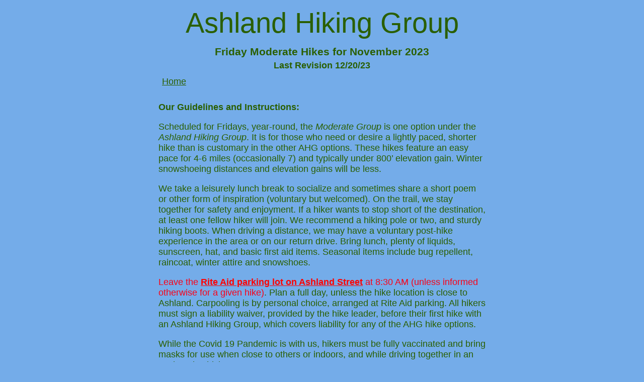

--- FILE ---
content_type: text/html
request_url: https://ashlandhiking.org/Assets/HikeDescriptions/2023/Friday_Moderate/November2023.html
body_size: 2604
content:
<!doctype html>
<html>
<head>
<meta charset="utf-8">

<META http-equiv="PRAGMA" content="NO-CACHE">
<title>November 2023 Schedule</title>


<link href="../../../hiking.css" rel="stylesheet" type="text/css">
<link href="../../../print.css" rel="stylesheet" type="text/css" media="print">
<style type="text/css">
<!--
.Logo {
	width: 650px;
	margin-right: auto;
	margin-left: auto;
	padding: 5px;
}
.SubHead {
	width: 650px;
	margin-right: auto;
	margin-left: auto;
	padding: 5px;
}
.BasicInstructions {
	width: 650px;
	margin-right: auto;
	margin-left: auto;
	font-size:18px;
}
.Schedule {
	width: 650px;
	margin-right: auto;
	margin-left: auto;
	font-size: 18px;
	text-align: left;
}
.Logo div {
	font-size: 56px;
}


-->
</style>
<script>
  (function(i,s,o,g,r,a,m){i['GoogleAnalyticsObject']=r;i[r]=i[r]||function(){
  (i[r].q=i[r].q||[]).push(arguments)},i[r].l=1*new Date();a=s.createElement(o),
  m=s.getElementsByTagName(o)[0];a.async=1;a.src=g;m.parentNode.insertBefore(a,m)
  })(window,document,'script','//www.google-analytics.com/analytics.js','ga');

  ga('create', 'UA-50170224-1', 'ashlandhiking.org');  
  ga('require', 'displayfeatures');  
  ga('send', 'pageview');

</script>




<link rel="stylesheet" href="../../ModSpamblocker.css" type="text/css">
<script src="../../ModSpamblocker.js" type="text/javascript">/* AJXSB */</script>
</head>

<body>

<div class="Logo">
  <div align="center">Ashland Hiking Group</div>
</div>
<div class="SubHead"> 
  <h3 align="center"><strong>Friday Moderate Hikes </strong> for November 2023</h3>
  <h4 align="center">Last Revision 12/20/23</h4>
  <table width="650" border="0" cellpadding="5">
    <tr>
    <td><a href="../../../../index.html" target="_blank">Home</a></td>
    <td>&nbsp;</td>
  </tr>
</table>
</div>
<div class="BasicInstructions">
  <p><a name="_Hlk71695438"><strong>Our Guidelines and Instructions:</strong></a></p>
  <p>Scheduled  for Fridays, year-round, the <em>Moderate Group</em> is one option under the <em>Ashland  Hiking Group</em>. It is for those who need or desire a lightly paced, shorter  hike than is customary in the other AHG options. These hikes feature an easy  pace for 4-6 miles (occasionally 7) and typically under 800&rsquo; elevation gain. Winter  snowshoeing distances and elevation gains will be less. </p>
  <p>We  take a leisurely lunch break to socialize and sometimes share a short poem or  other form of inspiration (voluntary but welcomed). On the trail, we stay together  for safety and enjoyment. If a hiker wants to stop short of the destination, at  least one fellow hiker will join. We recommend a hiking pole or two, and sturdy  hiking boots. When driving a distance, we may have a voluntary post-hike  experience in the area or on our return drive. Bring lunch, plenty of liquids,  sunscreen, hat, and basic first aid items. Seasonal items include bug  repellent, raincoat, winter attire and snowshoes. </p>
  <p><span class="red_highlight">Leave the</span> <a href="../../../../RiteAidMeetingSpot.html" target="_blank" class="RedLink">Rite Aid parking lot on Ashland Street</a><span class="red_highlight"> at 8:30 AM   (unless informed otherwise for a given hike)</span>. Plan a full day, unless  the hike location is close to Ashland. Carpooling is by personal choice,  arranged at Rite Aid parking. All hikers must sign a liability waiver, provided by the hike leader, before their  first hike with an Ashland Hiking Group, which covers liability for any of the  AHG hike options.</p>
  <p>While  the Covid 19 Pandemic is with us, hikers must be fully vaccinated and bring  masks for use when close to others or indoors, and while driving together in an  enclosed vehicle. </p>
  <p>Leaders: <span class="schedule_box_2"><a class="AJXSB" href="mailto:e14fowo@iezwq.mmh" onmouseover="this.href=AJXSBgetlink('ZWxpc2FiZXRoeg==','Y2hhcnRlci5uZXQ=','');">Elisabeth  Zinser</a>, 541.646.6109 and <a class="AJXSB" href="mailto:hhf0ri2@evufn.ock" onmouseover="this.href=AJXSBgetlink('bXdzaW1tb25zMQ==','dmVyaXpvbi5uZXQ=','');">Kay Simmons</a>, 202-870-3404.</span>  </p>
  <p>NOVEMBER 3:  Toothpick  with Gyre Loop. <span class="red_highlight">Depart Rite Aid parking at 8:30 am</span>. TH: Turn right onto Ashland  Street (Highway 66) and then a left at 1st stoplight onto Tolman Creek Road.  Drive up Tolman Creek Rodd almost 4 miles to the Toothpick trailhead on the  right. EDT: 20 minutes.  Description:  Hike the Toothpick trail to Lamb Saddle. Then  take Caterpillar up to the Gyre/Gimble/Lewis Point intersection.  Turn left and walk up to a stunning ridge on  the Gyre Loop.  There are views of Mt.  Ashland, Mt. McLoughlin and down to Ashland.   Hike will be 5 miles with an elevation gain of 500&rsquo;. Weather  forecast.  RT mileage: 10 miles.</p>
  <p>NOVEMBER 10:   Jacksonville Woodlands. <span class="red_highlight">Depart Rite Aid parking at 8:30 am</span>. TH: Take 1-5  to the Phoenix exit 24, go left to Highway 99 and turn right onto Hwy. 99, then  left on South Stage Road to Jacksonville. Drive through town on East California  Street and turn right on North Oregon Street and left into parking lot behind  the Library. Description: Walk carefully across West California Street up into  the Peter Britt Gardens following the Sarah Zigler Interpretive Trail, on up to  then hike along various trails around the old Jacksonville mining project (now  a botanical area). We&rsquo;ll end up above the Britt Festival pavilion and on down  to La Fiesta or Bella Union for lunch before returning to parking. About 4  miles and 300&rsquo; elevation. EDT: 40 minutes. Weather forecast.  RT mileage: 50 miles.</p>
  <p><a href="../../../Hike Pics/Woods/AshlandWatershed/11-17-23/Page.html" target="_blank">NOVEMBER 17:  Red  Queen</a>.  <span class="red_highlight">Meet at the TH at 8:30 am</span>. TH:  Drive own cars to meet at TH. From the Ashland Plaza, travel south on Winburn  Way, then up Granite Street. At 1.5 miles veer left for a hairpin turn around  the swimming reservoir and take Glenview Drive 0.3 miles to the Ashland Loop  Road. Take Ashland Loop Road for 0.4 miles to Lower Queen TH, located just  above the Terrace Road intersection and next to the water storage tank. Hike  Description:  Out and back trail through  manzanita and pine with views of the Ashland watershed to the west. Hike  distance:  5 miles; elevation gain: 800&rsquo;.  Weather forecast.</p>
  <p>NOVEMBER 24:  No Hike.  Enjoy a Long Weekend with Family, Friends, and Food</p>
<div></div>
</div>


</body>
</html>


--- FILE ---
content_type: text/css
request_url: https://ashlandhiking.org/Assets/hiking.css
body_size: 443
content:
body {text-align:left;
color: #2A5F00;
	font-family: Verdana, Arial, Helvetica, sans-serif;
	font-size: 18px;
	background-color: #74ACE9;
	text-align:left;
}



h1, h2, h3, h4, h5, h6 {
	color: #2A5F00;
	text-align:center	
}

h1              { font-size: 2em; margin: .0em 0 }
h2              {
	font-size: 1.4em;
	margin: .25em 0
}
h3              { font-size: 1.17em; margin: .15em 0 }
h4				{ font-size: 1.00em; margin: .25em 0 }
h5              { font-size: .83em; margin: .25em 0 }
h6              { font-size: .75em; margin: 1.67em 0 }
a {
	color: #2A5F00;
}

a:link {
	color: #2A5F00;
	text-decoration: underline;
}
a:visited {
	text-decoration: underline;
	color: #2A5F00;
}
a:hover {
	text-decoration: none;
	color: #000;
	text-decoration: underline;
}
a:active {
	text-decoration: underline;
	color: #FAFCF9;
	font-family: Verdana, Arial, Helvetica, sans-serif;
}

.red_highlight {
	color: rgba(251,0,23,1);
	font-weight: normal;
	font-size: 18px;
}

.black_text {
	color:#000;
}

.black_highlight {
	color: #000;
	font-weight: bold;
}


.white_highlight {
	color:#FFF;
	font-weight: bold;
	}

 .CenterImage
    {
    display: block;
    margin-left: auto;
    margin-right: auto;
    }
	
.PicBorder {
	border: 5px solid #2A5F00;
	margin: 5px;
	vertical-align: text-top;
	box-shadow: 3px 3px 10px rgba(0,0,0,.5);
}

.Logo {
	font-size: 72px;
	color: #2A5F00;

}
#GreenYear {
	color: #060;
	font-weight: bold;
}
#RedYear {
	color: #F00;
}

.schedule_box {
	width: 650px;
	margin-right: auto;
	margin-left: auto;
	font-size: 18px;
}
.schedule_Logo {
	font-size: 48px;
	padding: 0px;
}
.schedule_box_2 {
	font-size: 18px;
	text-align: left;
}
a.yellowLink {
	color: #FF0;
	text-decoration: underline;
}

a:hover.yellowLink{
	color: #FFF;
}
a.whiteLink {
	color: #FFF;
	text-decoration: underline;
	font-weight: bold;
	
}

a:hover.whiteLink{
	color: #FF0;
	text-decoration:none;
	font-weight: bold;
}
a.blackLink {
	color: #000;
	text-decoration: underline;
	
}

a:hover.blackLink{
	color:#F00;
	
}

a.RedLink {
	color: #F00;
	text-decoration: underline;
		font-weight: bold;
}

a:hover.RedLink{
	color: #000;
font-weight: bold;	
}

.YellowHighlight {
	color: #FF0;
	font-weight: bold;
}

.FloatPicLeft{
	float:left;
	margin:10px;
	border: 5px solid #2A5F00;
	vertical-align:text-top;
	box-shadow:3px 3px 10px rgba(0,0,0,.5);	
}

.FloatPicRight{
	float: right;
	margin: 10px;
	border: 5px solid #2A5F00;
	vertical-align:text-top;
	box-shadow:3px 3px 10px rgba(0,0,0,.5);
}

.alignPicTop{
	vertical-align:text-top;
	margin: 5px;
	}

.Superscript{
	position: relative; 
	top: -0.5em; 
	font-size: 90%;
}

.TextRight{text-align: right}

.TextCenter{text-align: center}

.TextLeft{text-align: left}


--- FILE ---
content_type: text/css
request_url: https://ashlandhiking.org/Assets/HikeDescriptions/ModSpamblocker.css
body_size: -60
content:
@charset "utf-8";
/*
 Ajatix Email Spam Blocker
 Copyright (C) 2012-2015 Ajatix. All rights reserved.
 http://www.ajatix.com
*/
.AJXSBbottom img {vertical-align:bottom;border:0;}
.AJXSBtop img {vertical-align:top;border:0;}
.AJXSBtexttop img {vertical-align:text-top;border:0;}
.AJXSBbaseline img {vertical-align:baseline;border:0;}
.AJXSBmiddle img {vertical-align:middle;border:0;}
.AJXSBtextbottom img {vertical-align:text-bottom;border:0;}


--- FILE ---
content_type: text/css
request_url: https://ashlandhiking.org/Assets/print.css
body_size: -153
content:
body {font-size: 14px;
}



.schedule_box_2 {
	font-size: 18px;
}

.schedule_box {
	font-size: 18px;
}

.Schedule {
	font-size: 18px;
}

body {
	background-color: #FFF;
	color:#000
}
.white_highlight {
	color:#000;
	font-weight:bold;	
	}
	
a.whiteLink {
	color: #000;
	text-decoration: underline;
	font-weight:bold;
}
.YellowHighlight {
	color: #000;
	font-weight:bold;
}
a.yellowLink {
	color: #000;
	text-decoration: underline;
	font-weight:bold;
}

--- FILE ---
content_type: application/javascript
request_url: https://ashlandhiking.org/Assets/HikeDescriptions/ModSpamblocker.js
body_size: 581
content:
// Ajatix Email Spam Blocker
// Copyright (C) 2012-2015 Ajatix. All rights reserved.
// http://www.ajatix.com
function AJXSBDecodeAll(){var ans=document.getElementsByTagName('a');for(var i=0;i<ans.length;++i){if(ans[i].className.indexOf('AJXSB')>=0){if(ans[i].onmouseover){ans[i].onmouseover();}}}}function AJXSBaddOnReady(f){var d=document;var isReady=false,ready=function(){if(!isReady){isReady=true;f();};};if(d.addEventListener){d.addEventListener('DOMContentLoaded',ready,false);window.addEventListener('load',ready,false);}if(window.attachEvent)window.attachEvent('onload',ready);if(d.documentElement.doScroll&&window==top){(function(){if(!isReady){try{d.documentElement.doScroll('left');}catch(E){setTimeout(arguments.callee,0);return;}ready();}})()}}AJXSBaddOnReady(AJXSBDecodeAll);function AJXSBgetlink(n,d,s){return 'mailto:'+AJXSBdecoder(n)+(d!=''?'@'+AJXSBdecoder(d):'')+(s!=''?'?'+AJXSBdecoder(s):'');}function AJXSBdecoder(a){return AJXSBBase64.decode(a);}var AJXSBBase64={_keyStr:"ABCDEFGHIJKLMNOPQRSTUVWXYZabcdefghijklmnopqrstuvwxyz0123456789+/=",decode:function(input){var output="";var chr1, chr2, chr3;var enc1, enc2, enc3, enc4;var i=0;input=input.replace(/[^A-Za-z0-9\+\/\=]/g, "");while(i<input.length){enc1=this._keyStr.indexOf(input.charAt(i++));enc2=this._keyStr.indexOf(input.charAt(i++));enc3=this._keyStr.indexOf(input.charAt(i++));enc4=this._keyStr.indexOf(input.charAt(i++));chr1=(enc1<<2)|(enc2>>4);chr2=((enc2&15)<<4)|(enc3>>2);chr3=((enc3&3)<<6)|enc4;output=output+String.fromCharCode(chr1);if(enc3!=64){output=output+String.fromCharCode(chr2);}if(enc4!=64){output=output+String.fromCharCode(chr3);}}output=AJXSBBase64._utf8_decode(output);return output;},_utf8_decode:function(utftext){var string="";var i=0;var c=c1=c2=0;while(i<utftext.length){c=utftext.charCodeAt(i);if(c<128){string+=String.fromCharCode(c);i++;}else if((c>191)&&(c<224)){c2=utftext.charCodeAt(i+1);string+=String.fromCharCode(((c&31)<<6)|(c2&63));i+=2;}else{c2=utftext.charCodeAt(i+1);c3=utftext.charCodeAt(i+2);string+=String.fromCharCode(((c&15)<<12)|((c2&63)<<6)|(c3&63));i+=3;}}return string;}}